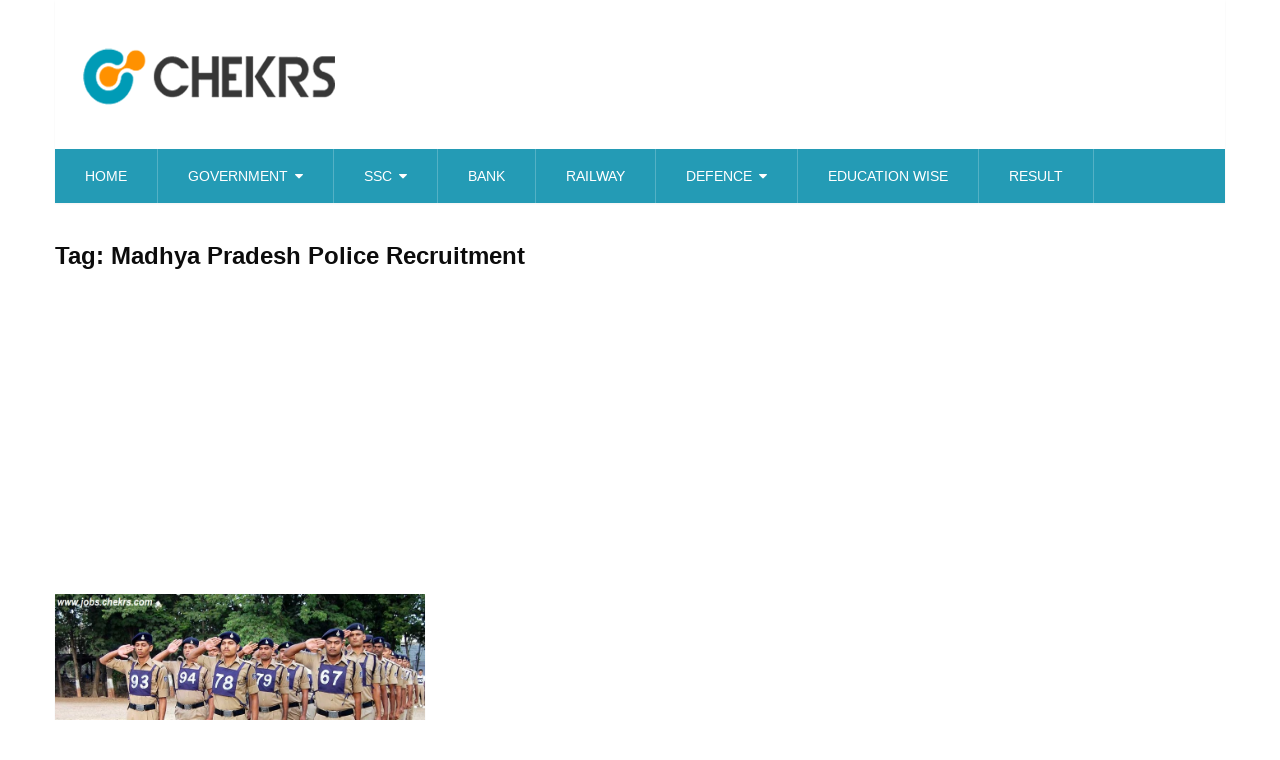

--- FILE ---
content_type: text/html; charset=UTF-8
request_url: https://jobs.chekrs.com/tag/madhya-pradesh-police-recruitment/
body_size: 9755
content:
<!DOCTYPE html>
<html class="no-js" lang="en-US">
<head>
	<meta charset="UTF-8">
	<!-- Always force latest IE rendering engine (even in intranet) & Chrome Frame -->
	<!--[if IE ]>
	<meta http-equiv="X-UA-Compatible" content="IE=edge,chrome=1">
	<![endif]-->
	<link rel="profile" href="https://gmpg.org/xfn/11" />
	
                    <link rel="icon" href="https://jobs.chekrs.com/wp-content/uploads/2017/02/1-1.png" sizes="32x32" />                    
                    <meta name="msapplication-TileImage" content="https://jobs.chekrs.com/wp-content/uploads/2017/02/1-1.png">        
                    <link rel="apple-touch-icon-precomposed" href="https://jobs.chekrs.com/wp-content/uploads/2017/02/1-1.png">        
                    <meta name="viewport" content="width=device-width, initial-scale=1">
            <meta name="apple-mobile-web-app-capable" content="yes">
            <meta name="apple-mobile-web-app-status-bar-style" content="black">
        
        	<link rel="pingback" href="https://jobs.chekrs.com/xmlrpc.php" />
	<meta name='robots' content='noindex, follow' />
<script type="text/javascript">document.documentElement.className = document.documentElement.className.replace( /\bno-js\b/,'js' );</script>
	<!-- This site is optimized with the Yoast SEO plugin v20.6 - https://yoast.com/wordpress/plugins/seo/ -->
	<title>Madhya Pradesh Police Recruitment Archives - jobs.chekrs.com- India&#039;s Best Job Portal</title>
	<meta property="og:locale" content="en_US" />
	<meta property="og:type" content="article" />
	<meta property="og:title" content="Madhya Pradesh Police Recruitment Archives - jobs.chekrs.com- India&#039;s Best Job Portal" />
	<meta property="og:url" content="https://jobs.chekrs.com/tag/madhya-pradesh-police-recruitment/" />
	<meta property="og:site_name" content="jobs.chekrs.com- India&#039;s Best Job Portal" />
	<meta name="twitter:card" content="summary_large_image" />
	<script type="application/ld+json" class="yoast-schema-graph">{"@context":"https://schema.org","@graph":[{"@type":"CollectionPage","@id":"https://jobs.chekrs.com/tag/madhya-pradesh-police-recruitment/","url":"https://jobs.chekrs.com/tag/madhya-pradesh-police-recruitment/","name":"Madhya Pradesh Police Recruitment Archives - jobs.chekrs.com- India&#039;s Best Job Portal","isPartOf":{"@id":"https://jobs.chekrs.com/#website"},"primaryImageOfPage":{"@id":"https://jobs.chekrs.com/tag/madhya-pradesh-police-recruitment/#primaryimage"},"image":{"@id":"https://jobs.chekrs.com/tag/madhya-pradesh-police-recruitment/#primaryimage"},"thumbnailUrl":"https://jobs.chekrs.com/wp-content/uploads/2017/05/MP-Police-vacancy.jpg","breadcrumb":{"@id":"https://jobs.chekrs.com/tag/madhya-pradesh-police-recruitment/#breadcrumb"},"inLanguage":"en-US"},{"@type":"ImageObject","inLanguage":"en-US","@id":"https://jobs.chekrs.com/tag/madhya-pradesh-police-recruitment/#primaryimage","url":"https://jobs.chekrs.com/wp-content/uploads/2017/05/MP-Police-vacancy.jpg","contentUrl":"https://jobs.chekrs.com/wp-content/uploads/2017/05/MP-Police-vacancy.jpg","width":900,"height":598,"caption":"MP Police Recruitment 2025"},{"@type":"BreadcrumbList","@id":"https://jobs.chekrs.com/tag/madhya-pradesh-police-recruitment/#breadcrumb","itemListElement":[{"@type":"ListItem","position":1,"name":"Home","item":"https://jobs.chekrs.com/"},{"@type":"ListItem","position":2,"name":"Madhya Pradesh Police Recruitment"}]},{"@type":"WebSite","@id":"https://jobs.chekrs.com/#website","url":"https://jobs.chekrs.com/","name":"jobs.chekrs.com- India&#039;s Best Job Portal","description":"Choose Your Career Path","potentialAction":[{"@type":"SearchAction","target":{"@type":"EntryPoint","urlTemplate":"https://jobs.chekrs.com/?s={search_term_string}"},"query-input":"required name=search_term_string"}],"inLanguage":"en-US"}]}</script>
	<!-- / Yoast SEO plugin. -->


<link rel='dns-prefetch' href='//s.w.org' />
<link rel="alternate" type="application/rss+xml" title="jobs.chekrs.com- India&#039;s Best Job Portal &raquo; Feed" href="https://jobs.chekrs.com/feed/" />
<link rel="alternate" type="application/rss+xml" title="jobs.chekrs.com- India&#039;s Best Job Portal &raquo; Comments Feed" href="https://jobs.chekrs.com/comments/feed/" />
<link rel="alternate" type="application/rss+xml" title="jobs.chekrs.com- India&#039;s Best Job Portal &raquo; Madhya Pradesh Police Recruitment Tag Feed" href="https://jobs.chekrs.com/tag/madhya-pradesh-police-recruitment/feed/" />
<script type="text/javascript">
window._wpemojiSettings = {"baseUrl":"https:\/\/s.w.org\/images\/core\/emoji\/14.0.0\/72x72\/","ext":".png","svgUrl":"https:\/\/s.w.org\/images\/core\/emoji\/14.0.0\/svg\/","svgExt":".svg","source":{"concatemoji":"https:\/\/jobs.chekrs.com\/wp-includes\/js\/wp-emoji-release.min.js"}};
/*! This file is auto-generated */
!function(e,a,t){var n,r,o,i=a.createElement("canvas"),p=i.getContext&&i.getContext("2d");function s(e,t){var a=String.fromCharCode,e=(p.clearRect(0,0,i.width,i.height),p.fillText(a.apply(this,e),0,0),i.toDataURL());return p.clearRect(0,0,i.width,i.height),p.fillText(a.apply(this,t),0,0),e===i.toDataURL()}function c(e){var t=a.createElement("script");t.src=e,t.defer=t.type="text/javascript",a.getElementsByTagName("head")[0].appendChild(t)}for(o=Array("flag","emoji"),t.supports={everything:!0,everythingExceptFlag:!0},r=0;r<o.length;r++)t.supports[o[r]]=function(e){if(!p||!p.fillText)return!1;switch(p.textBaseline="top",p.font="600 32px Arial",e){case"flag":return s([127987,65039,8205,9895,65039],[127987,65039,8203,9895,65039])?!1:!s([55356,56826,55356,56819],[55356,56826,8203,55356,56819])&&!s([55356,57332,56128,56423,56128,56418,56128,56421,56128,56430,56128,56423,56128,56447],[55356,57332,8203,56128,56423,8203,56128,56418,8203,56128,56421,8203,56128,56430,8203,56128,56423,8203,56128,56447]);case"emoji":return!s([129777,127995,8205,129778,127999],[129777,127995,8203,129778,127999])}return!1}(o[r]),t.supports.everything=t.supports.everything&&t.supports[o[r]],"flag"!==o[r]&&(t.supports.everythingExceptFlag=t.supports.everythingExceptFlag&&t.supports[o[r]]);t.supports.everythingExceptFlag=t.supports.everythingExceptFlag&&!t.supports.flag,t.DOMReady=!1,t.readyCallback=function(){t.DOMReady=!0},t.supports.everything||(n=function(){t.readyCallback()},a.addEventListener?(a.addEventListener("DOMContentLoaded",n,!1),e.addEventListener("load",n,!1)):(e.attachEvent("onload",n),a.attachEvent("onreadystatechange",function(){"complete"===a.readyState&&t.readyCallback()})),(e=t.source||{}).concatemoji?c(e.concatemoji):e.wpemoji&&e.twemoji&&(c(e.twemoji),c(e.wpemoji)))}(window,document,window._wpemojiSettings);
</script>
<style type="text/css">
img.wp-smiley,
img.emoji {
	display: inline !important;
	border: none !important;
	box-shadow: none !important;
	height: 1em !important;
	width: 1em !important;
	margin: 0 0.07em !important;
	vertical-align: -0.1em !important;
	background: none !important;
	padding: 0 !important;
}
</style>
	<link rel='stylesheet' id='wp-block-library-css'  href='https://jobs.chekrs.com/wp-includes/css/dist/block-library/style.min.css' type='text/css' media='all' />
<style id='wp-block-library-theme-inline-css' type='text/css'>
.wp-block-audio figcaption{color:#555;font-size:13px;text-align:center}.is-dark-theme .wp-block-audio figcaption{color:hsla(0,0%,100%,.65)}.wp-block-code{border:1px solid #ccc;border-radius:4px;font-family:Menlo,Consolas,monaco,monospace;padding:.8em 1em}.wp-block-embed figcaption{color:#555;font-size:13px;text-align:center}.is-dark-theme .wp-block-embed figcaption{color:hsla(0,0%,100%,.65)}.blocks-gallery-caption{color:#555;font-size:13px;text-align:center}.is-dark-theme .blocks-gallery-caption{color:hsla(0,0%,100%,.65)}.wp-block-image figcaption{color:#555;font-size:13px;text-align:center}.is-dark-theme .wp-block-image figcaption{color:hsla(0,0%,100%,.65)}.wp-block-pullquote{border-top:4px solid;border-bottom:4px solid;margin-bottom:1.75em;color:currentColor}.wp-block-pullquote__citation,.wp-block-pullquote cite,.wp-block-pullquote footer{color:currentColor;text-transform:uppercase;font-size:.8125em;font-style:normal}.wp-block-quote{border-left:.25em solid;margin:0 0 1.75em;padding-left:1em}.wp-block-quote cite,.wp-block-quote footer{color:currentColor;font-size:.8125em;position:relative;font-style:normal}.wp-block-quote.has-text-align-right{border-left:none;border-right:.25em solid;padding-left:0;padding-right:1em}.wp-block-quote.has-text-align-center{border:none;padding-left:0}.wp-block-quote.is-large,.wp-block-quote.is-style-large,.wp-block-quote.is-style-plain{border:none}.wp-block-search .wp-block-search__label{font-weight:700}:where(.wp-block-group.has-background){padding:1.25em 2.375em}.wp-block-separator.has-css-opacity{opacity:.4}.wp-block-separator{border:none;border-bottom:2px solid;margin-left:auto;margin-right:auto}.wp-block-separator.has-alpha-channel-opacity{opacity:1}.wp-block-separator:not(.is-style-wide):not(.is-style-dots){width:100px}.wp-block-separator.has-background:not(.is-style-dots){border-bottom:none;height:1px}.wp-block-separator.has-background:not(.is-style-wide):not(.is-style-dots){height:2px}.wp-block-table thead{border-bottom:3px solid}.wp-block-table tfoot{border-top:3px solid}.wp-block-table td,.wp-block-table th{padding:.5em;border:1px solid;word-break:normal}.wp-block-table figcaption{color:#555;font-size:13px;text-align:center}.is-dark-theme .wp-block-table figcaption{color:hsla(0,0%,100%,.65)}.wp-block-video figcaption{color:#555;font-size:13px;text-align:center}.is-dark-theme .wp-block-video figcaption{color:hsla(0,0%,100%,.65)}.wp-block-template-part.has-background{padding:1.25em 2.375em;margin-top:0;margin-bottom:0}
</style>
<style id='global-styles-inline-css' type='text/css'>
body{--wp--preset--color--black: #000000;--wp--preset--color--cyan-bluish-gray: #abb8c3;--wp--preset--color--white: #ffffff;--wp--preset--color--pale-pink: #f78da7;--wp--preset--color--vivid-red: #cf2e2e;--wp--preset--color--luminous-vivid-orange: #ff6900;--wp--preset--color--luminous-vivid-amber: #fcb900;--wp--preset--color--light-green-cyan: #7bdcb5;--wp--preset--color--vivid-green-cyan: #00d084;--wp--preset--color--pale-cyan-blue: #8ed1fc;--wp--preset--color--vivid-cyan-blue: #0693e3;--wp--preset--color--vivid-purple: #9b51e0;--wp--preset--gradient--vivid-cyan-blue-to-vivid-purple: linear-gradient(135deg,rgba(6,147,227,1) 0%,rgb(155,81,224) 100%);--wp--preset--gradient--light-green-cyan-to-vivid-green-cyan: linear-gradient(135deg,rgb(122,220,180) 0%,rgb(0,208,130) 100%);--wp--preset--gradient--luminous-vivid-amber-to-luminous-vivid-orange: linear-gradient(135deg,rgba(252,185,0,1) 0%,rgba(255,105,0,1) 100%);--wp--preset--gradient--luminous-vivid-orange-to-vivid-red: linear-gradient(135deg,rgba(255,105,0,1) 0%,rgb(207,46,46) 100%);--wp--preset--gradient--very-light-gray-to-cyan-bluish-gray: linear-gradient(135deg,rgb(238,238,238) 0%,rgb(169,184,195) 100%);--wp--preset--gradient--cool-to-warm-spectrum: linear-gradient(135deg,rgb(74,234,220) 0%,rgb(151,120,209) 20%,rgb(207,42,186) 40%,rgb(238,44,130) 60%,rgb(251,105,98) 80%,rgb(254,248,76) 100%);--wp--preset--gradient--blush-light-purple: linear-gradient(135deg,rgb(255,206,236) 0%,rgb(152,150,240) 100%);--wp--preset--gradient--blush-bordeaux: linear-gradient(135deg,rgb(254,205,165) 0%,rgb(254,45,45) 50%,rgb(107,0,62) 100%);--wp--preset--gradient--luminous-dusk: linear-gradient(135deg,rgb(255,203,112) 0%,rgb(199,81,192) 50%,rgb(65,88,208) 100%);--wp--preset--gradient--pale-ocean: linear-gradient(135deg,rgb(255,245,203) 0%,rgb(182,227,212) 50%,rgb(51,167,181) 100%);--wp--preset--gradient--electric-grass: linear-gradient(135deg,rgb(202,248,128) 0%,rgb(113,206,126) 100%);--wp--preset--gradient--midnight: linear-gradient(135deg,rgb(2,3,129) 0%,rgb(40,116,252) 100%);--wp--preset--duotone--dark-grayscale: url('#wp-duotone-dark-grayscale');--wp--preset--duotone--grayscale: url('#wp-duotone-grayscale');--wp--preset--duotone--purple-yellow: url('#wp-duotone-purple-yellow');--wp--preset--duotone--blue-red: url('#wp-duotone-blue-red');--wp--preset--duotone--midnight: url('#wp-duotone-midnight');--wp--preset--duotone--magenta-yellow: url('#wp-duotone-magenta-yellow');--wp--preset--duotone--purple-green: url('#wp-duotone-purple-green');--wp--preset--duotone--blue-orange: url('#wp-duotone-blue-orange');--wp--preset--font-size--small: 13px;--wp--preset--font-size--medium: 20px;--wp--preset--font-size--large: 36px;--wp--preset--font-size--x-large: 42px;}.has-black-color{color: var(--wp--preset--color--black) !important;}.has-cyan-bluish-gray-color{color: var(--wp--preset--color--cyan-bluish-gray) !important;}.has-white-color{color: var(--wp--preset--color--white) !important;}.has-pale-pink-color{color: var(--wp--preset--color--pale-pink) !important;}.has-vivid-red-color{color: var(--wp--preset--color--vivid-red) !important;}.has-luminous-vivid-orange-color{color: var(--wp--preset--color--luminous-vivid-orange) !important;}.has-luminous-vivid-amber-color{color: var(--wp--preset--color--luminous-vivid-amber) !important;}.has-light-green-cyan-color{color: var(--wp--preset--color--light-green-cyan) !important;}.has-vivid-green-cyan-color{color: var(--wp--preset--color--vivid-green-cyan) !important;}.has-pale-cyan-blue-color{color: var(--wp--preset--color--pale-cyan-blue) !important;}.has-vivid-cyan-blue-color{color: var(--wp--preset--color--vivid-cyan-blue) !important;}.has-vivid-purple-color{color: var(--wp--preset--color--vivid-purple) !important;}.has-black-background-color{background-color: var(--wp--preset--color--black) !important;}.has-cyan-bluish-gray-background-color{background-color: var(--wp--preset--color--cyan-bluish-gray) !important;}.has-white-background-color{background-color: var(--wp--preset--color--white) !important;}.has-pale-pink-background-color{background-color: var(--wp--preset--color--pale-pink) !important;}.has-vivid-red-background-color{background-color: var(--wp--preset--color--vivid-red) !important;}.has-luminous-vivid-orange-background-color{background-color: var(--wp--preset--color--luminous-vivid-orange) !important;}.has-luminous-vivid-amber-background-color{background-color: var(--wp--preset--color--luminous-vivid-amber) !important;}.has-light-green-cyan-background-color{background-color: var(--wp--preset--color--light-green-cyan) !important;}.has-vivid-green-cyan-background-color{background-color: var(--wp--preset--color--vivid-green-cyan) !important;}.has-pale-cyan-blue-background-color{background-color: var(--wp--preset--color--pale-cyan-blue) !important;}.has-vivid-cyan-blue-background-color{background-color: var(--wp--preset--color--vivid-cyan-blue) !important;}.has-vivid-purple-background-color{background-color: var(--wp--preset--color--vivid-purple) !important;}.has-black-border-color{border-color: var(--wp--preset--color--black) !important;}.has-cyan-bluish-gray-border-color{border-color: var(--wp--preset--color--cyan-bluish-gray) !important;}.has-white-border-color{border-color: var(--wp--preset--color--white) !important;}.has-pale-pink-border-color{border-color: var(--wp--preset--color--pale-pink) !important;}.has-vivid-red-border-color{border-color: var(--wp--preset--color--vivid-red) !important;}.has-luminous-vivid-orange-border-color{border-color: var(--wp--preset--color--luminous-vivid-orange) !important;}.has-luminous-vivid-amber-border-color{border-color: var(--wp--preset--color--luminous-vivid-amber) !important;}.has-light-green-cyan-border-color{border-color: var(--wp--preset--color--light-green-cyan) !important;}.has-vivid-green-cyan-border-color{border-color: var(--wp--preset--color--vivid-green-cyan) !important;}.has-pale-cyan-blue-border-color{border-color: var(--wp--preset--color--pale-cyan-blue) !important;}.has-vivid-cyan-blue-border-color{border-color: var(--wp--preset--color--vivid-cyan-blue) !important;}.has-vivid-purple-border-color{border-color: var(--wp--preset--color--vivid-purple) !important;}.has-vivid-cyan-blue-to-vivid-purple-gradient-background{background: var(--wp--preset--gradient--vivid-cyan-blue-to-vivid-purple) !important;}.has-light-green-cyan-to-vivid-green-cyan-gradient-background{background: var(--wp--preset--gradient--light-green-cyan-to-vivid-green-cyan) !important;}.has-luminous-vivid-amber-to-luminous-vivid-orange-gradient-background{background: var(--wp--preset--gradient--luminous-vivid-amber-to-luminous-vivid-orange) !important;}.has-luminous-vivid-orange-to-vivid-red-gradient-background{background: var(--wp--preset--gradient--luminous-vivid-orange-to-vivid-red) !important;}.has-very-light-gray-to-cyan-bluish-gray-gradient-background{background: var(--wp--preset--gradient--very-light-gray-to-cyan-bluish-gray) !important;}.has-cool-to-warm-spectrum-gradient-background{background: var(--wp--preset--gradient--cool-to-warm-spectrum) !important;}.has-blush-light-purple-gradient-background{background: var(--wp--preset--gradient--blush-light-purple) !important;}.has-blush-bordeaux-gradient-background{background: var(--wp--preset--gradient--blush-bordeaux) !important;}.has-luminous-dusk-gradient-background{background: var(--wp--preset--gradient--luminous-dusk) !important;}.has-pale-ocean-gradient-background{background: var(--wp--preset--gradient--pale-ocean) !important;}.has-electric-grass-gradient-background{background: var(--wp--preset--gradient--electric-grass) !important;}.has-midnight-gradient-background{background: var(--wp--preset--gradient--midnight) !important;}.has-small-font-size{font-size: var(--wp--preset--font-size--small) !important;}.has-medium-font-size{font-size: var(--wp--preset--font-size--medium) !important;}.has-large-font-size{font-size: var(--wp--preset--font-size--large) !important;}.has-x-large-font-size{font-size: var(--wp--preset--font-size--x-large) !important;}
</style>
<link rel='stylesheet' id='sociallyviral-stylesheet-css'  href='https://jobs.chekrs.com/wp-content/themes/mts_sociallyviral/style.css' type='text/css' media='all' />
<style id='sociallyviral-stylesheet-inline-css' type='text/css'>

        body, .sidebar.c-4-12, #header #s {background: #ffffff;background: -moz-linear-gradient(left, #ffffff 0%, #ffffff 100%);background: -webkit-gradient(linear, left top, right top, color-stop(0%,#ffffff), color-stop(100%,#ffffff));background: -webkit-linear-gradient(left, #ffffff 0%,#ffffff 100%);background: -o-linear-gradient(left, #ffffff 0%,#ffffff 100%);background: -ms-linear-gradient(left, #ffffff 0%,#ffffff 100%);background: linear-gradient(to right, #ffffff 0%,#ffffff 100%);filter: progid:DXImageTransform.Microsoft.gradient( startColorstr='#ffffff', endColorstr='#ffffff',GradientType=1 );}

        #primary-navigation, .navigation ul ul, .pagination a, .pagination .dots, .latestPost-review-wrapper, .single_post .thecategory, .single-prev-next a:hover, .tagcloud a:hover, #commentform input#submit:hover, .contactform #submit:hover, .post-label, .latestPost .review-type-circle.review-total-only, .latestPost .review-type-circle.wp-review-show-total, .bypostauthor .fn:after, #primary-navigation .navigation.mobile-menu-wrapper, #wpmm-megamenu .review-total-only, .owl-controls .owl-dot.active span, .owl-controls .owl-dot:hover span, .owl-prev, .owl-next, .woocommerce a.button, .woocommerce-page a.button, .woocommerce button.button, .woocommerce-page button.button, .woocommerce input.button, .woocommerce-page input.button, .woocommerce #respond input#submit, .woocommerce-page #respond input#submit, .woocommerce #content input.button, .woocommerce-page #content input.button, .woocommerce nav.woocommerce-pagination ul li a, .woocommerce-page nav.woocommerce-pagination ul li a, .woocommerce #content nav.woocommerce-pagination ul li a, .woocommerce-page #content nav.woocommerce-pagination ul li a, .woocommerce .bypostauthor:after, #searchsubmit, .woocommerce nav.woocommerce-pagination ul li span.current, .woocommerce-page nav.woocommerce-pagination ul li span.current, .woocommerce #content nav.woocommerce-pagination ul li span.current, .woocommerce-page #content nav.woocommerce-pagination ul li span.current, .woocommerce nav.woocommerce-pagination ul li a:hover, .woocommerce-page nav.woocommerce-pagination ul li a:hover, .woocommerce #content nav.woocommerce-pagination ul li a:hover, .woocommerce-page #content nav.woocommerce-pagination ul li a:hover, .woocommerce nav.woocommerce-pagination ul li a:focus, .woocommerce-page nav.woocommerce-pagination ul li a:focus, .woocommerce #content nav.woocommerce-pagination ul li a:focus, .woocommerce-page #content nav.woocommerce-pagination ul li a:focus, .woocommerce a.button, .woocommerce-page a.button, .woocommerce button.button, .woocommerce-page button.button, .woocommerce input.button, .woocommerce-page input.button, .woocommerce #respond input#submit, .woocommerce-page #respond input#submit, .woocommerce #content input.button, .woocommerce-page #content input.button { background-color: #249bb5; color: #fff; }

        #searchform .fa-search, .currenttext, .pagination a:hover, .single .pagination a:hover .currenttext, .page-numbers.current, .pagination .nav-previous a:hover, .pagination .nav-next a:hover, .single-prev-next a, .tagcloud a, #commentform input#submit, .contact-form #mtscontact_submit, .woocommerce-product-search input[type='submit'], .woocommerce-account .woocommerce-MyAccount-navigation li.is-active { background-color: #fa9100; }

        .thecontent a, .post .tags a, #commentform a, .author-posts a:hover, .fn a, a { color: #249bb5; }

        .latestPost .title:hover, .latestPost .title a:hover, .post-info a:hover, .single_post .post-info a:hover, .copyrights a:hover, .thecontent a:hover, .breadcrumb a:hover, .sidebar.c-4-12 a:hover, .post .tags a:hover, #commentform a:hover, .author-posts a, .reply a:hover, .ajax-search-results li a:hover, .ajax-search-meta .results-link { color: #fa9100; }

        .wpmm-megamenu-showing.wpmm-light-scheme { background-color:#249bb5!important; }

        input#author:hover, input#email:hover, input#url:hover, #comment:hover, .contact-form input:hover, .contact-form textarea:hover, .woocommerce-product-search input[type='submit'] { border-color: #fa9100; }

        
        
        
        .bypostauthor { background: #FAFAFA; padding: 3%!important; box-sizing: border-box; }
        .bypostauthor .fn:after { content: "Author"; position: relative; padding: 3px 10px; color: #FFF; font-size: 12px; margin-left: 5px; font-weight: normal; }
        
        .iconofsocial {
    width: auto;
    display: inline-block;
    padding-left: 10px;
}
            
</style>
<link rel='stylesheet' id='responsive-css'  href='https://jobs.chekrs.com/wp-content/themes/mts_sociallyviral/css/responsive.css' type='text/css' media='all' />
<link rel='stylesheet' id='fontawesome-css'  href='https://jobs.chekrs.com/wp-content/themes/mts_sociallyviral/css/font-awesome.min.css' type='text/css' media='all' />
<script type='text/javascript' src='https://jobs.chekrs.com/wp-includes/js/jquery/jquery.min.js' id='jquery-core-js'></script>
<script type='text/javascript' src='https://jobs.chekrs.com/wp-includes/js/jquery/jquery-migrate.min.js' id='jquery-migrate-js'></script>
<script type='text/javascript' id='mts_ajax-js-extra'>
/* <![CDATA[ */
var mts_ajax_loadposts = {"startPage":"1","maxPages":"1","nextLink":"","autoLoad":"1","i18n_loadmore":"Load More","i18n_loading":"Loading...","i18n_nomore":"No more posts."};
/* ]]> */
</script>
<script type='text/javascript' async="async" src='https://jobs.chekrs.com/wp-content/themes/mts_sociallyviral/js/ajax.js' id='mts_ajax-js'></script>
<script type='text/javascript' src='https://jobs.chekrs.com/wp-content/themes/mts_sociallyviral/js/history.js' id='historyjs-js'></script>
<link rel="https://api.w.org/" href="https://jobs.chekrs.com/wp-json/" /><link rel="alternate" type="application/json" href="https://jobs.chekrs.com/wp-json/wp/v2/tags/5557" /><link rel="EditURI" type="application/rsd+xml" title="RSD" href="https://jobs.chekrs.com/xmlrpc.php?rsd" />
<link rel="wlwmanifest" type="application/wlwmanifest+xml" href="https://jobs.chekrs.com/wp-includes/wlwmanifest.xml" /> 
<meta name="generator" content="WordPress 6.0.11" />

<style type="text/css">
#logo a { font-family: Verdana, Geneva, sans-serif; font-weight: normal; font-size: 38px; color: #33bcf2; }
#primary-navigation li, #primary-navigation li a { font-family: Verdana, Geneva, sans-serif; font-weight: normal; font-size: 14px; color: #ffffff;text-transform: uppercase; }
.latestPost .title, .latestPost .title a { font-family: Verdana, Geneva, sans-serif; font-weight: normal; font-size: 24px; color: #0c0c0c;line-height: 36px; }
.single-title { font-family: Verdana, Geneva, sans-serif; font-weight: normal; font-size: 24px; color: #0c0c0c;line-height: 53px;  }
body { font-family: Verdana, Geneva, sans-serif; font-weight: normal; font-size: 16px; color: #0c0c0c; }
.widget .widget-title { font-family: Verdana, Geneva, sans-serif; font-weight: normal; font-size: 16px; color: #0c0c0c;text-transform: uppercase; }
#sidebars .widget { font-family: Verdana, Geneva, sans-serif; font-weight: normal; font-size: 16px; color: #0c0c0c; }
.footer-widgets { font-family: Verdana, Geneva, sans-serif; font-weight: normal; font-size: 14px; color: #ffffff; }
h1 { font-family: Verdana, Geneva, sans-serif; font-weight: normal; font-size: 24px; color: #0c0c0c;font-weight: 900; }
h2 { font-family: Verdana, Geneva, sans-serif; font-weight: normal; font-size: 22px; color: #0c0c0c;font-weight: 900; }
h3 { font-family: Verdana, Geneva, sans-serif; font-weight: normal; font-size: 20px; color: #0c0c0c;font-weight: 900; }
h4 { font-family: Verdana, Geneva, sans-serif; font-weight: normal; font-size: 19px; color: #0c0c0c;font-weight: 900; }
h5 { font-family: Verdana, Geneva, sans-serif; font-weight: normal; font-size: 17px; color: #0c0c0c;font-weight: 900; }
h6 { font-family: Verdana, Geneva, sans-serif; font-weight: normal; font-size: 17px; color: #0c0c0c;font-weight: 900; }
</style>
<meta name="generator" content="Powered by Visual Composer - drag and drop page builder for WordPress."/>
<!--[if lte IE 9]><link rel="stylesheet" type="text/css" href="https://jobs.chekrs.com/wp-content/plugins/js_composer/assets/css/vc_lte_ie9.min.css" media="screen"><![endif]--><link rel="icon" href="https://jobs.chekrs.com/wp-content/uploads/2017/02/1-1.png" sizes="32x32" />
<link rel="icon" href="https://jobs.chekrs.com/wp-content/uploads/2017/02/1-1.png" sizes="192x192" />
<link rel="apple-touch-icon" href="https://jobs.chekrs.com/wp-content/uploads/2017/02/1-1.png" />
<meta name="msapplication-TileImage" content="https://jobs.chekrs.com/wp-content/uploads/2017/02/1-1.png" />
		<style type="text/css" id="wp-custom-css">
			.f-widget .textwidget{
	padding-left:30px;
  margin-top:60px;
}
.content-box-blue {
    background-color: #d8ecf7;
    border: 1px solid #afcde3;
    margin: 3px 0;
    overflow: hidden;
    padding: 6px;
}		</style>
		<noscript><style type="text/css"> .wpb_animate_when_almost_visible { opacity: 1; }</style></noscript></head>
<body id="blog" class="archive tag tag-madhya-pradesh-police-recruitment tag-5557 wp-embed-responsive main wpb-js-composer js-comp-ver-5.1.1 vc_responsive">    
	<div class="main-container">
		<header id="site-header" role="banner" itemscope itemtype="http://schema.org/WPHeader">
			<div class="container">
				<div id="header">
					<div class="logo-wrap">
																												  <h2 id="logo" class="image-logo" itemprop="headline">
										<a href="https://jobs.chekrs.com"><img src="https://jobs.chekrs.com/wp-content/uploads/2018/08/chekrs_logo.png" alt="jobs.chekrs.com- India&#039;s Best Job Portal" width="260" height="90"></a>
									</h2><!-- END #logo -->
																		</div>

					
					
					

			        											<div id="primary-navigation" class="primary-navigation" role="navigation" itemscope itemtype="http://schema.org/SiteNavigationElement">
											<a href="#" id="pull" class="toggle-mobile-menu">Menu</a>
													<nav class="navigation clearfix">
																	<ul id="menu-main-menu" class="menu clearfix"><li id="menu-item-20588" class="menu-item menu-item-type-custom menu-item-object-custom menu-item-20588"><a href="/">Home</a></li>
<li id="menu-item-1262" class="menu-item menu-item-type-custom menu-item-object-custom menu-item-has-children menu-item-1262"><a target="_blank" href="/government">Government</a>
<ul class="sub-menu">
	<li id="menu-item-15082" class="menu-item menu-item-type-taxonomy menu-item-object-category menu-item-15082"><a target="_blank" href="https://jobs.chekrs.com/category/government/upsc/">UPSC</a></li>
	<li id="menu-item-15083" class="menu-item menu-item-type-taxonomy menu-item-object-category menu-item-15083"><a target="_blank" href="https://jobs.chekrs.com/category/government/psc/">PSC Jobs</a></li>
	<li id="menu-item-15085" class="menu-item menu-item-type-taxonomy menu-item-object-category menu-item-15085"><a target="_blank" href="https://jobs.chekrs.com/category/psu-jobs/">PSU Jobs</a></li>
	<li id="menu-item-4929" class="menu-item menu-item-type-custom menu-item-object-custom menu-item-has-children menu-item-4929"><a href="#">Other</a>
	<ul class="sub-menu">
		<li id="menu-item-15086" class="menu-item menu-item-type-taxonomy menu-item-object-category menu-item-15086"><a target="_blank" href="https://jobs.chekrs.com/category/government/engineering/">Engineering Jobs</a></li>
		<li id="menu-item-15087" class="menu-item menu-item-type-taxonomy menu-item-object-category menu-item-15087"><a target="_blank" href="https://jobs.chekrs.com/category/government/medical/">Medical Jobs</a></li>
		<li id="menu-item-15088" class="menu-item menu-item-type-taxonomy menu-item-object-category menu-item-15088"><a target="_blank" href="https://jobs.chekrs.com/category/government/teacher/">Teacher Jobs</a></li>
	</ul>
</li>
</ul>
</li>
<li id="menu-item-15119" class="menu-item menu-item-type-taxonomy menu-item-object-category menu-item-has-children menu-item-15119"><a target="_blank" href="https://jobs.chekrs.com/category/government/ssc/">SSC</a>
<ul class="sub-menu">
	<li id="menu-item-8610" class="menu-item menu-item-type-post_type menu-item-object-page menu-item-8610"><a target="_blank" href="https://jobs.chekrs.com/ssc-chsl/">CHSL</a></li>
	<li id="menu-item-17879" class="menu-item menu-item-type-post_type menu-item-object-post menu-item-17879"><a target="_blank" href="https://jobs.chekrs.com/ssc-cgl/">SSC CGL</a></li>
	<li id="menu-item-8613" class="menu-item menu-item-type-post_type menu-item-object-page menu-item-8613"><a target="_blank" href="https://jobs.chekrs.com/ssc-je-junior-engineer/">Junior Engineer</a></li>
	<li id="menu-item-8614" class="menu-item menu-item-type-post_type menu-item-object-page menu-item-8614"><a target="_blank" href="https://jobs.chekrs.com/ssc-gd-constable/">GD Constable</a></li>
	<li id="menu-item-8617" class="menu-item menu-item-type-custom menu-item-object-custom menu-item-8617"><a target="_blank" href="https://jobs.chekrs.com/ssc-stenographer/">Stenographer</a></li>
	<li id="menu-item-8615" class="menu-item menu-item-type-post_type menu-item-object-page menu-item-8615"><a target="_blank" href="https://jobs.chekrs.com/ssc-mts/">MTS</a></li>
</ul>
</li>
<li id="menu-item-15090" class="menu-item menu-item-type-taxonomy menu-item-object-category menu-item-15090"><a target="_blank" href="https://jobs.chekrs.com/category/government/bank/">Bank</a></li>
<li id="menu-item-15120" class="menu-item menu-item-type-taxonomy menu-item-object-category menu-item-15120"><a target="_blank" href="https://jobs.chekrs.com/category/government/railway-govt-jobs/">Railway</a></li>
<li id="menu-item-15091" class="menu-item menu-item-type-custom menu-item-object-custom menu-item-has-children menu-item-15091"><a href="#">Defence</a>
<ul class="sub-menu">
	<li id="menu-item-15092" class="menu-item menu-item-type-taxonomy menu-item-object-category menu-item-15092"><a target="_blank" href="https://jobs.chekrs.com/category/government/police/">Police Jobs</a></li>
	<li id="menu-item-15096" class="menu-item menu-item-type-taxonomy menu-item-object-category menu-item-15096"><a target="_blank" href="https://jobs.chekrs.com/category/government/navy-jobs/">Navy Jobs</a></li>
	<li id="menu-item-15094" class="menu-item menu-item-type-taxonomy menu-item-object-category menu-item-15094"><a target="_blank" href="https://jobs.chekrs.com/category/government/army/">Army Jobs</a></li>
	<li id="menu-item-15093" class="menu-item menu-item-type-taxonomy menu-item-object-category menu-item-15093"><a target="_blank" href="https://jobs.chekrs.com/category/government/air-force/">Air Force Jobs</a></li>
	<li id="menu-item-15095" class="menu-item menu-item-type-taxonomy menu-item-object-category menu-item-15095"><a target="_blank" href="https://jobs.chekrs.com/category/government/crpf/">CRPF Jobs</a></li>
</ul>
</li>
<li id="menu-item-18475" class="menu-item menu-item-type-taxonomy menu-item-object-category menu-item-18475"><a href="https://jobs.chekrs.com/category/qualification/">Education Wise</a></li>
<li id="menu-item-15300" class="menu-item menu-item-type-taxonomy menu-item-object-category menu-item-15300"><a target="_blank" href="https://jobs.chekrs.com/category/result/">Result</a></li>
</ul>															</nav>
							<nav class="navigation mobile-only clearfix mobile-menu-wrapper">
								<ul id="menu-main-menu-1" class="menu clearfix"><li class="menu-item menu-item-type-custom menu-item-object-custom menu-item-20588"><a href="/">Home</a></li>
<li class="menu-item menu-item-type-custom menu-item-object-custom menu-item-has-children menu-item-1262"><a target="_blank" href="/government">Government</a>
<ul class="sub-menu">
	<li class="menu-item menu-item-type-taxonomy menu-item-object-category menu-item-15082"><a target="_blank" href="https://jobs.chekrs.com/category/government/upsc/">UPSC</a></li>
	<li class="menu-item menu-item-type-taxonomy menu-item-object-category menu-item-15083"><a target="_blank" href="https://jobs.chekrs.com/category/government/psc/">PSC Jobs</a></li>
	<li class="menu-item menu-item-type-taxonomy menu-item-object-category menu-item-15085"><a target="_blank" href="https://jobs.chekrs.com/category/psu-jobs/">PSU Jobs</a></li>
	<li class="menu-item menu-item-type-custom menu-item-object-custom menu-item-has-children menu-item-4929"><a href="#">Other</a>
	<ul class="sub-menu">
		<li class="menu-item menu-item-type-taxonomy menu-item-object-category menu-item-15086"><a target="_blank" href="https://jobs.chekrs.com/category/government/engineering/">Engineering Jobs</a></li>
		<li class="menu-item menu-item-type-taxonomy menu-item-object-category menu-item-15087"><a target="_blank" href="https://jobs.chekrs.com/category/government/medical/">Medical Jobs</a></li>
		<li class="menu-item menu-item-type-taxonomy menu-item-object-category menu-item-15088"><a target="_blank" href="https://jobs.chekrs.com/category/government/teacher/">Teacher Jobs</a></li>
	</ul>
</li>
</ul>
</li>
<li class="menu-item menu-item-type-taxonomy menu-item-object-category menu-item-has-children menu-item-15119"><a target="_blank" href="https://jobs.chekrs.com/category/government/ssc/">SSC</a>
<ul class="sub-menu">
	<li class="menu-item menu-item-type-post_type menu-item-object-page menu-item-8610"><a target="_blank" href="https://jobs.chekrs.com/ssc-chsl/">CHSL</a></li>
	<li class="menu-item menu-item-type-post_type menu-item-object-post menu-item-17879"><a target="_blank" href="https://jobs.chekrs.com/ssc-cgl/">SSC CGL</a></li>
	<li class="menu-item menu-item-type-post_type menu-item-object-page menu-item-8613"><a target="_blank" href="https://jobs.chekrs.com/ssc-je-junior-engineer/">Junior Engineer</a></li>
	<li class="menu-item menu-item-type-post_type menu-item-object-page menu-item-8614"><a target="_blank" href="https://jobs.chekrs.com/ssc-gd-constable/">GD Constable</a></li>
	<li class="menu-item menu-item-type-custom menu-item-object-custom menu-item-8617"><a target="_blank" href="https://jobs.chekrs.com/ssc-stenographer/">Stenographer</a></li>
	<li class="menu-item menu-item-type-post_type menu-item-object-page menu-item-8615"><a target="_blank" href="https://jobs.chekrs.com/ssc-mts/">MTS</a></li>
</ul>
</li>
<li class="menu-item menu-item-type-taxonomy menu-item-object-category menu-item-15090"><a target="_blank" href="https://jobs.chekrs.com/category/government/bank/">Bank</a></li>
<li class="menu-item menu-item-type-taxonomy menu-item-object-category menu-item-15120"><a target="_blank" href="https://jobs.chekrs.com/category/government/railway-govt-jobs/">Railway</a></li>
<li class="menu-item menu-item-type-custom menu-item-object-custom menu-item-has-children menu-item-15091"><a href="#">Defence</a>
<ul class="sub-menu">
	<li class="menu-item menu-item-type-taxonomy menu-item-object-category menu-item-15092"><a target="_blank" href="https://jobs.chekrs.com/category/government/police/">Police Jobs</a></li>
	<li class="menu-item menu-item-type-taxonomy menu-item-object-category menu-item-15096"><a target="_blank" href="https://jobs.chekrs.com/category/government/navy-jobs/">Navy Jobs</a></li>
	<li class="menu-item menu-item-type-taxonomy menu-item-object-category menu-item-15094"><a target="_blank" href="https://jobs.chekrs.com/category/government/army/">Army Jobs</a></li>
	<li class="menu-item menu-item-type-taxonomy menu-item-object-category menu-item-15093"><a target="_blank" href="https://jobs.chekrs.com/category/government/air-force/">Air Force Jobs</a></li>
	<li class="menu-item menu-item-type-taxonomy menu-item-object-category menu-item-15095"><a target="_blank" href="https://jobs.chekrs.com/category/government/crpf/">CRPF Jobs</a></li>
</ul>
</li>
<li class="menu-item menu-item-type-taxonomy menu-item-object-category menu-item-18475"><a href="https://jobs.chekrs.com/category/qualification/">Education Wise</a></li>
<li class="menu-item menu-item-type-taxonomy menu-item-object-category menu-item-15300"><a target="_blank" href="https://jobs.chekrs.com/category/result/">Result</a></li>
</ul>							</nav>
											</div>
					 

				</div><!-- #header-->
			</div><!--.container-->
		</header>
		<div id="page" class="home-h1">
	<div id="content_box">
		<h1 class="postsby">
			<span>Tag: <span>Madhya Pradesh Police Recruitment</span></span>
		</h1>
		<p></p>
					<div class='code-block code-block-16' style='margin: 8px auto; text-align: center; display: block; clear: both;'>
 </div>
								<article class="latestPost excerpt first">
				    <a href="https://jobs.chekrs.com/mp-police-recruitment/" title="MP Police Recruitment 2025- Constable/ SI Vacancy Notification, Online Form" class="post-image post-image-left">
                        <div class="featured-thumbnail"><img width="370" height="246" src="" class="attachment-sociallyviral-featured size-sociallyviral-featured wp-post-image" alt="MP Police Recruitment 2025- Constable/ SI Vacancy Notification, Online Form" title="MP Police Recruitment 2025- Constable/ SI Vacancy Notification, Online Form" srcset="" sizes="(max-width: 370px) 100vw, 370px" data-layzr="https://jobs.chekrs.com/wp-content/uploads/2017/05/MP-Police-vacancy.jpg" data-layzr-srcset="https://jobs.chekrs.com/wp-content/uploads/2017/05/MP-Police-vacancy.jpg 900w, https://jobs.chekrs.com/wp-content/uploads/2017/05/MP-Police-vacancy-300x199.jpg 300w, https://jobs.chekrs.com/wp-content/uploads/2017/05/MP-Police-vacancy-768x510.jpg 768w, https://jobs.chekrs.com/wp-content/uploads/2017/05/MP-Police-vacancy-696x462.jpg 696w, https://jobs.chekrs.com/wp-content/uploads/2017/05/MP-Police-vacancy-632x420.jpg 632w" /></div>                                                                    </a>
                    <header>
                        <h2 class="title front-view-title"><a href="https://jobs.chekrs.com/mp-police-recruitment/" title="MP Police Recruitment 2025- Constable/ SI Vacancy Notification, Online Form">MP Police Recruitment 2025- Constable/ SI Vacancy Notification, Online Form</a></h2>
                        			<div class="post-info">
                                <span class="thetime date updated"><i class="fa fa-calendar"></i> <span>May 17, 2024</span></span>
                            <span class="thecategory"><i class="fa fa-tags"></i> <a href="https://jobs.chekrs.com/category/india/madhya-paradesh-mp/" title="View all posts in Madhya Pradesh">Madhya Pradesh</a>, <a href="https://jobs.chekrs.com/category/government/police/" title="View all posts in Police Jobs">Police Jobs</a></span>
            			</div>
		                    </header>
                </article>
			
							            <div class="pagination pagination-previous-next">
            <ul>
                <li class="nav-previous"></li>
                <li class="nav-next"></li>
            </ul>
            </div>
            						</div>
</div><!-- #page-->
</div><!--.main-container-->
<footer id="site-footer" role="contentinfo" itemscope itemtype="http://schema.org/WPFooter">
	<div class="container">
		             <div class="footer-widgets first-footer-widgets widgets-num-3">
                            <div class="f-widget f-widget-1">
                    <div id="text-13" class="widget widget_text">			<div class="textwidget"><p>jobs.chekrs.com is a not official website. it is not associated with any Government organisation, Chekrs Provide the information for reference purpose only. which is collected from various online &#038; offline sources. follow the official website only. click here for complete Disclaimer.</p>
</div>
		</div>                </div>
                                <div class="f-widget f-widget-2">
                    <div id="nav_menu-12" class="widget widget_nav_menu"><h3 class="widget-title">Most search Categories</h3><div class="menu-most-search-categories-container"><ul id="menu-most-search-categories" class="menu"><li id="menu-item-34510" class="menu-item menu-item-type-custom menu-item-object-custom menu-item-34510"><a href="https://jobs.chekrs.com/government/">Govt Jobs</a></li>
<li id="menu-item-34511" class="menu-item menu-item-type-custom menu-item-object-custom menu-item-34511"><a href="https://jobs.chekrs.com/government/ssc/">SSC Jobs</a></li>
<li id="menu-item-34512" class="menu-item menu-item-type-custom menu-item-object-custom menu-item-34512"><a href="https://jobs.chekrs.com/government/railway-govt-jobs/">Railway Jobs</a></li>
<li id="menu-item-34513" class="menu-item menu-item-type-custom menu-item-object-custom menu-item-34513"><a href="https://jobs.chekrs.com/government/bank/">Bank Jobs</a></li>
<li id="menu-item-34514" class="menu-item menu-item-type-custom menu-item-object-custom menu-item-34514"><a href="https://jobs.chekrs.com/qualification/10th-pass/">10th Pass Jobs</a></li>
<li id="menu-item-34515" class="menu-item menu-item-type-custom menu-item-object-custom menu-item-34515"><a href="https://jobs.chekrs.com/qualification/12th-pass/">12th Pass Jobs</a></li>
</ul></div></div>                </div>
                                <div class="f-widget last f-widget-3">
                    <div id="nav_menu-13" class="widget widget_nav_menu"><h3 class="widget-title">Useful Links</h3><div class="menu-useful-links-container"><ul id="menu-useful-links" class="menu"><li id="menu-item-34516" class="menu-item menu-item-type-custom menu-item-object-custom menu-item-34516"><a href="https://jobs.chekrs.com/current-affairs/">Current Affairs</a></li>
<li id="menu-item-34517" class="menu-item menu-item-type-custom menu-item-object-custom menu-item-34517"><a href="https://chekrs.com/onlinetest/">Mock Test</a></li>
<li id="menu-item-34518" class="menu-item menu-item-type-custom menu-item-object-custom menu-item-34518"><a href="https://jobs.chekrs.com/previous-papers/">Study Material</a></li>
<li id="menu-item-34519" class="menu-item menu-item-type-custom menu-item-object-custom menu-item-34519"><a href="https://jobs.chekrs.com/best-preparation-tips/">Preparation Tips</a></li>
<li id="menu-item-34520" class="menu-item menu-item-type-custom menu-item-object-custom menu-item-34520"><a href="https://jobs.chekrs.com/sarkari-result/">Sarkari Result</a></li>
<li id="menu-item-34521" class="menu-item menu-item-type-custom menu-item-object-custom menu-item-34521"><a href="https://www.youtube.com/channel/UC1N838BJLYpmmG6iXTq9AOA">Videos</a></li>
</ul></div></div>                </div>
                            </div><!--.first-footer-widgets-->
                <div class="copyrights">
			        <!--start copyrights-->
        <div class="row" id="copyright-note">
                        <div class="copyright">
                <span><a href=" https://jobs.chekrs.com/" title=" Choose Your Career Path">jobs.chekrs.com- India&#039;s Best Job Portal</a> Copyright &copy; 2026.</span>
                <span class="to-top"> </span>
            </div>
            <a href="#blog" class="toplink"><i class=" fa fa-angle-up"></i></a>
            <div class="top">
                                    <div id="footer-navigation" role="navigation" itemscope itemtype="http://schema.org/SiteNavigationElement">
                        <nav id="navigation" class="clearfix">
                            <ul id="menu-main-menu-2" class="menu clearfix"><li class="menu-item menu-item-type-custom menu-item-object-custom menu-item-20588"><a href="/">Home</a></li>
<li class="menu-item menu-item-type-custom menu-item-object-custom menu-item-has-children menu-item-1262"><a target="_blank" href="/government">Government</a>
<ul class="sub-menu">
	<li class="menu-item menu-item-type-taxonomy menu-item-object-category menu-item-15082"><a target="_blank" href="https://jobs.chekrs.com/category/government/upsc/">UPSC</a></li>
	<li class="menu-item menu-item-type-taxonomy menu-item-object-category menu-item-15083"><a target="_blank" href="https://jobs.chekrs.com/category/government/psc/">PSC Jobs</a></li>
	<li class="menu-item menu-item-type-taxonomy menu-item-object-category menu-item-15085"><a target="_blank" href="https://jobs.chekrs.com/category/psu-jobs/">PSU Jobs</a></li>
	<li class="menu-item menu-item-type-custom menu-item-object-custom menu-item-has-children menu-item-4929"><a href="#">Other</a>
	<ul class="sub-menu">
		<li class="menu-item menu-item-type-taxonomy menu-item-object-category menu-item-15086"><a target="_blank" href="https://jobs.chekrs.com/category/government/engineering/">Engineering Jobs</a></li>
		<li class="menu-item menu-item-type-taxonomy menu-item-object-category menu-item-15087"><a target="_blank" href="https://jobs.chekrs.com/category/government/medical/">Medical Jobs</a></li>
		<li class="menu-item menu-item-type-taxonomy menu-item-object-category menu-item-15088"><a target="_blank" href="https://jobs.chekrs.com/category/government/teacher/">Teacher Jobs</a></li>
	</ul>
</li>
</ul>
</li>
<li class="menu-item menu-item-type-taxonomy menu-item-object-category menu-item-has-children menu-item-15119"><a target="_blank" href="https://jobs.chekrs.com/category/government/ssc/">SSC</a>
<ul class="sub-menu">
	<li class="menu-item menu-item-type-post_type menu-item-object-page menu-item-8610"><a target="_blank" href="https://jobs.chekrs.com/ssc-chsl/">CHSL</a></li>
	<li class="menu-item menu-item-type-post_type menu-item-object-post menu-item-17879"><a target="_blank" href="https://jobs.chekrs.com/ssc-cgl/">SSC CGL</a></li>
	<li class="menu-item menu-item-type-post_type menu-item-object-page menu-item-8613"><a target="_blank" href="https://jobs.chekrs.com/ssc-je-junior-engineer/">Junior Engineer</a></li>
	<li class="menu-item menu-item-type-post_type menu-item-object-page menu-item-8614"><a target="_blank" href="https://jobs.chekrs.com/ssc-gd-constable/">GD Constable</a></li>
	<li class="menu-item menu-item-type-custom menu-item-object-custom menu-item-8617"><a target="_blank" href="https://jobs.chekrs.com/ssc-stenographer/">Stenographer</a></li>
	<li class="menu-item menu-item-type-post_type menu-item-object-page menu-item-8615"><a target="_blank" href="https://jobs.chekrs.com/ssc-mts/">MTS</a></li>
</ul>
</li>
<li class="menu-item menu-item-type-taxonomy menu-item-object-category menu-item-15090"><a target="_blank" href="https://jobs.chekrs.com/category/government/bank/">Bank</a></li>
<li class="menu-item menu-item-type-taxonomy menu-item-object-category menu-item-15120"><a target="_blank" href="https://jobs.chekrs.com/category/government/railway-govt-jobs/">Railway</a></li>
<li class="menu-item menu-item-type-custom menu-item-object-custom menu-item-has-children menu-item-15091"><a href="#">Defence</a>
<ul class="sub-menu">
	<li class="menu-item menu-item-type-taxonomy menu-item-object-category menu-item-15092"><a target="_blank" href="https://jobs.chekrs.com/category/government/police/">Police Jobs</a></li>
	<li class="menu-item menu-item-type-taxonomy menu-item-object-category menu-item-15096"><a target="_blank" href="https://jobs.chekrs.com/category/government/navy-jobs/">Navy Jobs</a></li>
	<li class="menu-item menu-item-type-taxonomy menu-item-object-category menu-item-15094"><a target="_blank" href="https://jobs.chekrs.com/category/government/army/">Army Jobs</a></li>
	<li class="menu-item menu-item-type-taxonomy menu-item-object-category menu-item-15093"><a target="_blank" href="https://jobs.chekrs.com/category/government/air-force/">Air Force Jobs</a></li>
	<li class="menu-item menu-item-type-taxonomy menu-item-object-category menu-item-15095"><a target="_blank" href="https://jobs.chekrs.com/category/government/crpf/">CRPF Jobs</a></li>
</ul>
</li>
<li class="menu-item menu-item-type-taxonomy menu-item-object-category menu-item-18475"><a href="https://jobs.chekrs.com/category/qualification/">Education Wise</a></li>
<li class="menu-item menu-item-type-taxonomy menu-item-object-category menu-item-15300"><a target="_blank" href="https://jobs.chekrs.com/category/result/">Result</a></li>
</ul>                        </nav>
                    </div>
                                </div>
        </div>
        <!--end copyrights-->
        		</div> 
	</div><!--.container-->
</footer><!-- #site-footer-->
        <!--start footer code-->
        <!-- Global site tag (gtag.js) - Google Analytics -->
<script async src="https://www.googletagmanager.com/gtag/js?id=UA-132842129-4"></script>
<script>
  window.dataLayer = window.dataLayer || [];
  function gtag(){dataLayer.push(arguments);}
  gtag('js', new Date());

  gtag('config', 'UA-132842129-4');
</script>

<!-- Histats.com  START  (aync)-->
<script type="text/javascript">var _Hasync= _Hasync|| [];
_Hasync.push(['Histats.start', '1,4188352,4,0,0,0,00010000']);
_Hasync.push(['Histats.fasi', '1']);
_Hasync.push(['Histats.track_hits', '']);
(function() {
var hs = document.createElement('script'); hs.type = 'text/javascript'; hs.async = true;
hs.src = ('//s10.histats.com/js15_as.js');
(document.getElementsByTagName('head')[0] || document.getElementsByTagName('body')[0]).appendChild(hs);
})();</script>
<noscript><a href="/" target="_blank"><img  src="//sstatic1.histats.com/0.gif?4188352&101" alt="counter statistics" border="0"></a></noscript>
<!-- Histats.com  END  -->    <!--end footer code-->
    <script async src="https://pagead2.googlesyndication.com/pagead/js/adsbygoogle.js?client=ca-pub-8296971920359721"
     crossorigin="anonymous"></script>
<script type='text/javascript' id='customscript-js-extra'>
/* <![CDATA[ */
var mts_customscript = {"responsive":"1","nav_menu":"primary"};
/* ]]> */
</script>
<script type='text/javascript' async="async" src='https://jobs.chekrs.com/wp-content/themes/mts_sociallyviral/js/customscript.js' id='customscript-js'></script>
<script type='text/javascript' async="async" src='https://jobs.chekrs.com/wp-content/themes/mts_sociallyviral/js/layzr.min.js' id='layzr-js'></script>
<script defer src="https://static.cloudflareinsights.com/beacon.min.js/vcd15cbe7772f49c399c6a5babf22c1241717689176015" integrity="sha512-ZpsOmlRQV6y907TI0dKBHq9Md29nnaEIPlkf84rnaERnq6zvWvPUqr2ft8M1aS28oN72PdrCzSjY4U6VaAw1EQ==" data-cf-beacon='{"rayId":"9c26db14693b79f3","version":"2025.9.1","r":1,"serverTiming":{"name":{"cfExtPri":true,"cfEdge":true,"cfOrigin":true,"cfL4":true,"cfSpeedBrain":true,"cfCacheStatus":true}},"token":"dafb3303789b436b8ac3e36536c538fd","b":1}' crossorigin="anonymous"></script>
</body>
<body>
<script async src="https://cse.google.com/cse.js?cx=9d727966741f6f348"></script>
<div class="gcse-search"></div>
</body>
</html>
<span class="copyright">Entrance.Chekrs.com is also part of Chekrs. © 2022 <a href="https://chekrs.com">Chekrs.com</a></span>

--- FILE ---
content_type: text/html; charset=utf-8
request_url: https://www.google.com/recaptcha/api2/aframe
body_size: 114
content:
<!DOCTYPE HTML><html><head><meta http-equiv="content-type" content="text/html; charset=UTF-8"></head><body><script nonce="3RL6MeirDJKp9Jb4m78EPw">/** Anti-fraud and anti-abuse applications only. See google.com/recaptcha */ try{var clients={'sodar':'https://pagead2.googlesyndication.com/pagead/sodar?'};window.addEventListener("message",function(a){try{if(a.source===window.parent){var b=JSON.parse(a.data);var c=clients[b['id']];if(c){var d=document.createElement('img');d.src=c+b['params']+'&rc='+(localStorage.getItem("rc::a")?sessionStorage.getItem("rc::b"):"");window.document.body.appendChild(d);sessionStorage.setItem("rc::e",parseInt(sessionStorage.getItem("rc::e")||0)+1);localStorage.setItem("rc::h",'1769166765236');}}}catch(b){}});window.parent.postMessage("_grecaptcha_ready", "*");}catch(b){}</script></body></html>